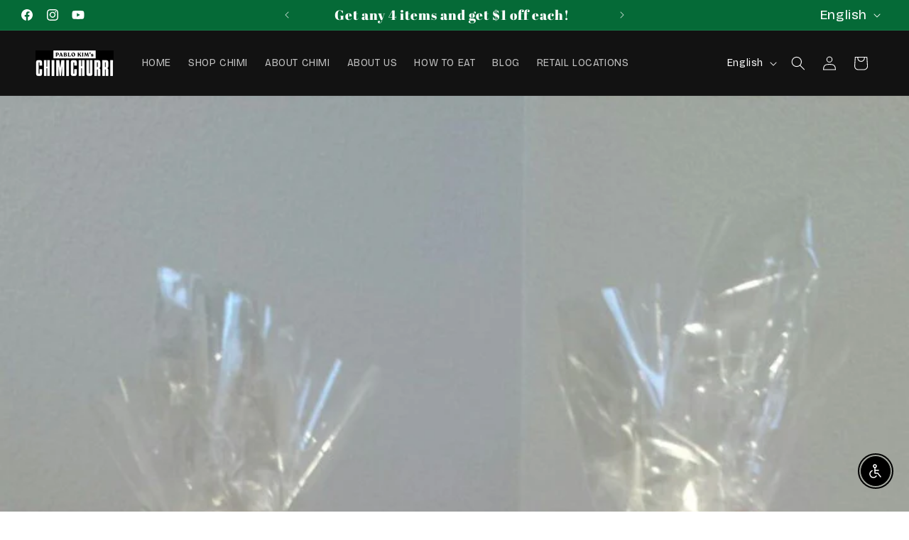

--- FILE ---
content_type: application/x-javascript
request_url: https://app.sealsubscriptions.com/shopify/public/status/shop/morechimichurri.myshopify.com.js?1770147106
body_size: -283
content:
var sealsubscriptions_settings_updated='1718164732c';

--- FILE ---
content_type: application/x-javascript; charset=utf-8
request_url: https://bundler.nice-team.net/app/shop/status/morechimichurri.myshopify.com.js?1770147106
body_size: -386
content:
var bundler_settings_updated='1762880783c';